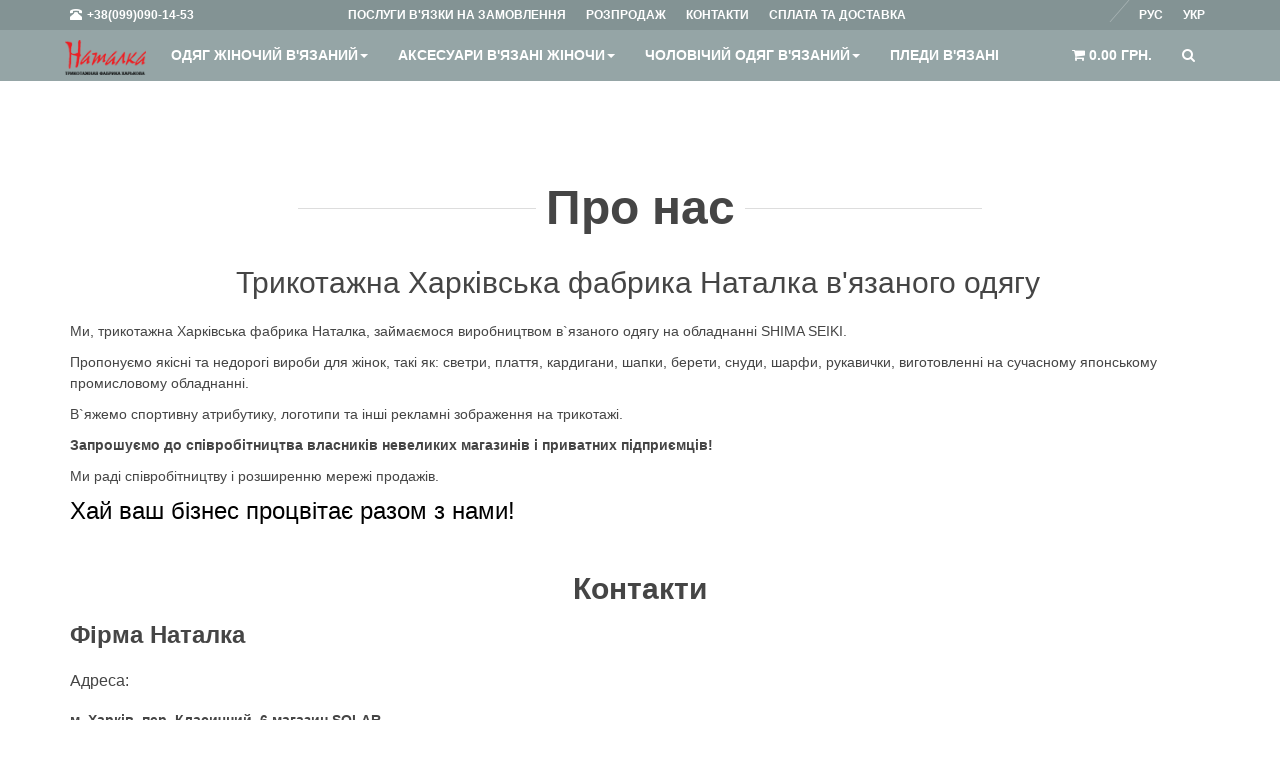

--- FILE ---
content_type: text/html; charset=UTF-8
request_url: https://natalka.ua/ukr/about
body_size: 7265
content:
<!DOCTYPE html>
<html lang="ru" prefix="og: http://ogp.me/ns#">
<head>
    <meta charset="utf-8">
    <meta name="viewport" content="width=device-width, initial-scale=1.0">
    <title> Харківська трикотажна фабрика Наталка, трикотажного одягу</title>
    <meta name="description" content=" Харківська трикотажна фабрика Наталка, український виробник трикотажної, в'язаного одягу для оптових і роздрібних покупців" />
    <meta name="keywords" content="" />
    <link href="/favicon.ico" rel="shortcut icon" type="image/x-icon" />

    <meta property="og:locale" content="ru_UA" />
    <meta property="og:title" content=" Харківська трикотажна фабрика Наталка, трикотажного одягу" />
    <meta property="og:description" content=" Харківська трикотажна фабрика Наталка, український виробник трикотажної, в'язаного одягу для оптових і роздрібних покупців" />
    <meta property="og:url" content="https://natalka.ua" />
            <meta property="og:image" content="https://natalka.ua/app/view/img/logo.png" />
    
    <link href="/app/view/bootstrap/css/bootstrap.min.css" rel="stylesheet">
    <link href="/app/view/css/style.min.css" rel="stylesheet">

    <script src="https://ajax.googleapis.com/ajax/libs/jquery/1.10.1/jquery.min.js"></script>

    
    <script>
        paceOptions = {
            elements: true
        };
    </script>

                
        <meta name="google-site-verification" content="OmdXwXiaOvCjDgydD52LdXfbK-oP8jCsq_gSRKUunJ8" />
    <meta name="google-site-verification" content="gEvsZPuRFW3AufX0tTAab2xzgN-FRRnrWztZYVtQnjg" />
    <meta name="facebook-domain-verification" content="v8bjo16nnl2yrph8lyqot9xllwtheg" />
        <!-- Google Tag Manager -->
    <script>(function(w,d,s,l,i){w[l]=w[l]||[];w[l].push({'gtm.start':
                new Date().getTime(),event:'gtm.js'});var f=d.getElementsByTagName(s)[0],
            j=d.createElement(s),dl=l!='dataLayer'?'&l='+l:'';j.async=true;j.src=
            'https://www.googletagmanager.com/gtm.js?id='+i+dl;f.parentNode.insertBefore(j,f);
        })(window,document,'script','dataLayer','GTM-MHJ2G9Q');</script>
    <!-- End Google Tag Manager -->
        </head>
<body>

<div class="preloader js-preloader flex-center">
    <div class="dots">
        <div class="dot"></div>
        <div class="dot"></div>
        <div class="dot"></div>
    </div>
</div>

<!-- Google Tag Manager (noscript) -->
<noscript><iframe src="https://www.googletagmanager.com/ns.html?id=GTM-MHJ2G9Q"
                  height="0" width="0" style="display:none;visibility:hidden"></iframe></noscript>
<!-- End Google Tag Manager (noscript) -->

<!-- Modal Login start -->
<div class="modal signUpContent fade" id="ModalLogin" tabindex="-1" role="dialog">
    <div class="modal-dialog ">
        <div class="modal-content">
            <div class="modal-header">
                <button type="button" class="close" data-dismiss="modal" aria-hidden="true"> &times; </button>
                <span class="h3 modal-title-site text-center"> Особистий кабінет </span>
            </div>
            <div class="modal-body">
                <form action="/user/login" method="post">
                    <div class="form-group login-username">
                        <div>
                            <input name="email" id="login-user" class="form-control input" size="20"
                                   placeholder="E-mail" type="text">
                        </div>
                    </div>
                    <div class="form-group login-password">
                        <div>
                            <input name="pass" id="login-password" class="form-control input" size="20"
                                   placeholder="Пароль" type="password">
                        </div>
                    </div>
                    <div>
                        <div>
                            <input name="submit" class="btn btn-block btn-lg btn-primary" value="Увійти" type="submit">
                        </div>
                    </div>
                    <div>
                        <div>
                            <br>
                            <span class="text-right"><a href="/ukr/user/remind" rel="nofollow">Забули пароль?</a></span>
                        </div>
                    </div>
                    <!--userForm-->
                </form>
            </div>
            <!--<div class="modal-footer">
                <p class="text-center"><a href="/login/remind" rel="nofollow">Забули пароль?</a></p>
            </div>-->
        </div>
        <!-- /.modal-content -->

    </div>
    <!-- /.modal-dialog -->

</div>
<!-- /.Modal Login -->

<!-- Modal Signup start -->
<div class="modal signUpContent fade" id="ModalSignup" tabindex="-1" role="dialog">
    <div class="modal-dialog">
        <div class="modal-content">
            <div class="modal-header">
                <button type="button" class="close" data-dismiss="modal" aria-hidden="true"> &times; </button>
                <div class="modal-title-site text-center"> Реєстрація </div>
            </div>
            <div class="modal-body">
                <form action="/user/register" method="post" data-toggle="validator">
                    <input type="hidden" name="code" value="" class="asform-code">
                    <div class="form-group reg-username">
                        <div>
                            <input name="name" class="form-control input" size="20" placeholder="Ім'я"
                                   type="text" data-maxlength="30" required
                                   data-maxlength-error="Максимальна довжина - 30 символів"
                                   data-required-error="Поле не може бути порожнім">
                            <div class="help-block with-errors"></div>
                        </div>
                    </div>
                    <div class="form-group reg-username">
                        <div>
                            <input name="phone" class="form-control input" size="20" placeholder="Телефон"
                                   type="number">
                        </div>
                    </div>
                    <div class="form-group reg-username">
                        <div>
                            <input name="email" class="form-control input" size="20" placeholder="E-mail"
                                   type="email" data-maxlength="60" required
                                   data-maxlength-error="Максимальна довжина - 60 символів"
                                   data-required-error="Поле не може бути порожнім">
                            <div class="help-block with-errors"></div>
                        </div>
                    </div>
                    <div class="form-group reg-password">
                        <div>
                            <input name="pass" class="form-control input" id="inputPassword" size="20" placeholder="Пароль"
                                   type="password"
                                   data-minlength="6" data-maxlength="60" required
                                   data-minlength-error="Мінімальна довжина - 6 символів"
                                   data-maxlength-error="Максимальна довжина - 60 символів"
                                   data-required-error="Поле не може бути порожнім">
                            <div class="help-block with-errors"></div>
                        </div>
                    </div>
                    <div class="form-group reg-password">
                        <div>
                            <input name="pass2" class="form-control input" size="20" placeholder="Повторіть пароль"
                                   type="password" data-match="#inputPassword"
                                   data-minlength="6" data-maxlength="60" required
                                   data-minlength-error="Мінімальна довжина - 6 символів"
                                   data-maxlength-error="Максимальна довжина - 60 символів"
                                   data-required-error="Поле не може бути порожнім"
                                   data-match-error="Паролі не співпадають">
                            <div class="help-block with-errors"></div>
                        </div>
                    </div>
                    <hr>

                    <div class="form-group reg-username">
                        <div>
                            <input name="surname" class="form-control input" size="20" placeholder="Прізвище"
                                   type="text" data-maxlength="30" required
                                   data-maxlength-error="Максимальна довжина - 30 символів"
                                   data-required-error="Поле не може бути порожнім">
                            <div class="help-block with-errors"></div>
                        </div>
                    </div>
                    <div class="form-group reg-username">
                        <div>
                            <input name="city" class="form-control input" size="20" placeholder="Місто"
                                   type="text">
                        </div>
                    </div>
                    <div class="form-group reg-username">
                        <div>
                            <input name="address" class="form-control input" size="20" placeholder="Адрес"
                                   type="text" required
                                   data-required-error="Поле не може бути порожнім">
                            <div class="help-block with-errors"></div>
                        </div>
                    </div>
                    <hr>
                    <div>
                        <div>
                            <input name="submit" class="btn  btn-block btn-lg btn-primary asform-submit" value="Реєструвати" type="submit">
                        </div>
                    </div>
                    <!--userForm-->
                </form>
            </div>
        </div>
        <!-- /.modal-content -->

    </div>
    <!-- /.modal-dialog -->

</div>
<!-- /.ModalSignup End -->

<!-- Fixed navbar start -->
<div class="navbar navbar-tshop navbar-fixed-top megamenu" role="navigation">
    <div class="navbar-top">
        <div class="container">
            <div class="row">
                <div class="col-lg-3 col-sm-4 col-xs-4 col-md-4">
                    <div class="pull-left ">
                        <ul class="userMenu ">
                            <li class="phone-number"><a href="callto:+380663314169" rel="nofollow"> <span> <i
                                                class="glyphicon glyphicon-phone-alt "></i></span> <span class="hidden-xs"
                                                                                                         style="margin-left:5px"> +38(099)090-14-53
 </span>
                                </a></li>
                        </ul>
                    </div>
                </div>

                <div class="col-lg-9 col-sm-8 col-xs-8 col-md-8 no-margin no-padding">
                    <div class="pull-left">
                        <ul class="userMenu">
                                                            <li><a href="/ukr/posluhy" rel="nofollow" class="hidden-xs hidden-sm hidden-md"> <span>Послуги в'язки на замовлення</span></a></li>
                                                            <li><a href="/ukr/catalog/sale" rel="nofollow" class="hidden-xs hidden-sm hidden-md"> <span>Розпродаж</span></a></li>
                                                            <li><a href="/ukr/kontakti" rel="nofollow" class="hidden-xs hidden-sm hidden-md"> <span>Контакти</span></a></li>
                                                            <li><a href="/ukr/splata-dostavka" rel="nofollow" class="hidden-xs hidden-sm hidden-md"> <span>Сплата та доставка</span></a></li>
                                                                                </ul>
                    </div>
                    <div class="pull-right">
                        <ul class="userMenu">
                                                        <li>    <a class="lang_a" href="/about">Укр</a>

        &nbsp;&nbsp;&nbsp;<img src="/app/view/img/l1.png" alt=""/>&nbsp;&nbsp;&nbsp;
            <a class="lang" href="/ru/about">Рус</a>

</li>
                        </ul>
                    </div>
                </div>
            </div>
        </div>
    </div>
    <!--/.navbar-top-->

    <div class="container">
        <div class="navbar-header">
            <button type="button" class="navbar-toggle" data-toggle="collapse" data-target=".navbar-collapse"><span
                        class="sr-only"> Toggle navigation </span> <span class="icon-bar"> </span> <span
                        class="icon-bar"> </span> <span class="icon-bar"> </span></button>
            <button onclick="location.href='/ukr/cart'" type="button" class="navbar-toggle" data-toggle="collapse" data-target=".navbar-cart"><i
                        class="fa fa-shopping-cart colorWhite"> </i> <span
                        class="cartRespons colorWhite"> Кошик (<span class="cartcount cart-amount2">0.00</span> грн.) </span></button>
            <a class="navbar-brand " href="/ukr/" rel="nofollow"> <img src="/app/view/img/logo.png" alt=""> </a>

            <!-- this part for mobile -->
            <div class="search-box pull-right hidden-lg hidden-md hidden-sm">
                <div class="input-group">
                    <button class="btn btn-nobg getFullSearch" type="button"><i class="fa fa-search"> </i></button>
                </div>
                <!-- /input-group -->

            </div>
        </div>

        <div class="navbar-collapse collapse">

            <ul class="nav navbar-nav">
            <li class=" dropdown megamenu-10width">
            <a href="/ukr/catalog/cat-41-odyag-zhinochij-vyazanij" data-toggle="dropdown" class="dropdown-toggle" onclick="location.href='/ukr/catalog/cat-41-odyag-zhinochij-vyazanij'">Одяг жіночий в'язаний<b class="caret"> </b></a>                <ul class="dropdown-menu">
                    <li class="megamenu-content">
                        <ul class="col-lg-12  col-sm-12 col-md-12 unstyled noMarginLeft newCollectionUl">
                                                            <li>
                                    <a href="/ukr/catalog/cat-28-dzhemper-zhinochij-vyazanij">- Джемпер жіночий в'язаний</a>
                                </li>
                                                            <li>
                                    <a href="/ukr/catalog/cat-29-svetr-zhinochij-vyazanij">- Светр жіночий в'язаний</a>
                                </li>
                                                            <li>
                                    <a href="/ukr/catalog/cat-31-kofta-zhinocha-vyazana">- Кофта жіноча в'язана</a>
                                </li>
                                                            <li>
                                    <a href="/ukr/catalog/cat-12-sukni-zhinochi-vyazani">- Сукні жіночі в'язані</a>
                                </li>
                                                            <li>
                                    <a href="/ukr/catalog/cat-48-tunika-zhinocha-vyazana">- Туніка жіноча в'язана</a>
                                </li>
                                                            <li>
                                    <a href="/ukr/catalog/cat-55-spidnicya-zhinocha-vyazana">- Спідниця жіноча в'язана</a>
                                </li>
                                                            <li>
                                    <a href="/ukr/catalog/cat-59-kostyum-sportivnij-vyazanij">- Костюм спортивний в'язаний</a>
                                </li>
                                                            <li>
                                    <a href="/ukr/catalog/cat-25-shtani-vyazani">- Штани в'язані</a>
                                </li>
                                                            <li>
                                    <a href="/ukr/catalog/cat-60-zhilet-zhinochij-vyazanij">- Жилет жіночій в'язаний</a>
                                </li>
                                                            <li>
                                    <a href="/ukr/catalog/cat-58-futbolka-azhurna-vyazana">- Футболка ажурна в'язана</a>
                                </li>
                                                            <li>
                                    <a href="/ukr/catalog/cat-57-top-zhinochij-vyazanij">- Топ жіночий в'язаний</a>
                                </li>
                                                    </ul>
                    </li>
                </ul>
                    </li>
            <li class=" dropdown megamenu-10width">
            <a href="/ukr/catalog/cat-42-aksesuari-vyazani-zhinochi" data-toggle="dropdown" class="dropdown-toggle" onclick="location.href='/ukr/catalog/cat-42-aksesuari-vyazani-zhinochi'">Аксесуари в'язані жіночи<b class="caret"> </b></a>                <ul class="dropdown-menu">
                    <li class="megamenu-content">
                        <ul class="col-lg-12  col-sm-12 col-md-12 unstyled noMarginLeft newCollectionUl">
                                                            <li>
                                    <a href="/ukr/catalog/cat-27-bereti-shapki-vyazani">- Берети шапки в'язані</a>
                                </li>
                                                            <li>
                                    <a href="/ukr/catalog/cat-35-snudi-sharfi-vyazani">- Снуди шарфи в'язані</a>
                                </li>
                                                            <li>
                                    <a href="/ukr/catalog/cat-37-rukavichki-mitenki-vyazani">- Рукавички мітенки в'язані</a>
                                </li>
                                                            <li>
                                    <a href="/ukr/catalog/cat-36-vyazani-komplekti-zhinochi">- В'язані комплекти жіночи</a>
                                </li>
                                                            <li>
                                    <a href="/ukr/catalog/cat-49-sumky-v'yazani">- Сумки в'язані</a>
                                </li>
                                                            <li>
                                    <a href="/ukr/catalog/cat-53-novorichni-aksesuary-viyazani-podarunky">- Новорічні аксесуари в'язані подарунки</a>
                                </li>
                                                    </ul>
                    </li>
                </ul>
                    </li>
            <li class=" dropdown megamenu-10width">
            <a href="/ukr/catalog/cat-43-cholovichij-odyag-viyazanij" data-toggle="dropdown" class="dropdown-toggle" onclick="location.href='/ukr/catalog/cat-43-cholovichij-odyag-viyazanij'">Чоловічий одяг в'язаний<b class="caret"> </b></a>                <ul class="dropdown-menu">
                    <li class="megamenu-content">
                        <ul class="col-lg-12  col-sm-12 col-md-12 unstyled noMarginLeft newCollectionUl">
                                                            <li>
                                    <a href="/ukr/catalog/cat-47-shapki-cholovichi">- Шапки чоловічи</a>
                                </li>
                                                            <li>
                                    <a href="/ukr/catalog/cat-52-cholovichi-dzhemperi">- Чоловічи джемпери</a>
                                </li>
                                                    </ul>
                    </li>
                </ul>
                    </li>
            <li class="">
            <a href="/ukr/catalog/cat-40-pledi-vyazani">Пледи в'язані</a>        </li>
                <li class="visible-xs visible-sm visible-md"><a href="/ukr/posluhy">Послуги в'язки на замовлення</a></li>
            <li class="visible-xs visible-sm visible-md"><a href="/ukr/catalog/sale">Розпродаж</a></li>
            <li class="visible-xs visible-sm visible-md"><a href="/ukr/kontakti">Контакти</a></li>
            <li class="visible-xs visible-sm visible-md"><a href="/ukr/splata-dostavka">Сплата та доставка</a></li>
        </ul>

            <!--- this part will be hidden for mobile version -->
            <div class="nav navbar-nav navbar-right hidden-xs">
                <div class="dropdown  cartMenu "><a href="/ukr/cart" class="dropdown-toggle" rel="nofollow"> <i
                                class="fa fa-shopping-cart"> </i> <span class="cartRespons"> <span class="cartcount cart-amount2">0.00</span> грн. </span> </a>


                </div>
                <!--/.cartMenu-->

                <div class="search-box">
                    <div class="input-group">
                        <button class="btn btn-nobg getFullSearch" type="button"><i class="fa fa-search"> </i></button>
                    </div>
                    <!-- /input-group -->

                </div>
                <!--/.search-box -->
            </div>
            <!--/.navbar-nav hidden-xs-->
        </div>
        <!--/.nav-collapse -->

    </div>
    <!--/.container -->

    <form method="get" action="/search">
<div class="search-full text-right"><a class="pull-right search-close"> <i class=" fa fa-times-circle"> </i> </a>
	<div class="searchInputBox pull-right">
		<input type="hidden" name="search" value="prod" id="searchkind" />
		<input type="search" name="q" placeholder="" class="search-input">
		<button class="btn-nobg search-btn" type="submit"><i class="fa fa-search"> </i></button>
	</div>
</div>
<!--/.search-full-->
</form></div>
<!-- /.Fixed navbar  -->

    <div class="container main-container headerOffset cont">

        <div class="row innerPage">
            <div class="col-lg-12 col-md-12 col-sm-12">
                <div class="row userInfo">
                    <div class="col-xs-12 col-sm-12">
                        <h1 class="title-big text-center section-title-style2">
                            <span>
                              Про нас                            </span>
                        </h1>

                        <div class="row animated">
                            <div class="col-lg-12 col-md-12 col-sm-12 col-sm-12">
                                <h1 dir="ltr" style="text-align:center"><span style="background-color:transparent; color:rgb(69, 69, 69); font-family:arial; font-size:22.5pt">Трикотажна Харківська фабрика Наталка в'язаного одягу</span><span style="background-color:transparent; color:rgb(69, 69, 69); font-family:arial; font-size:10.5pt"> </span></h1>

<p dir="ltr"><span style="background-color:transparent; color:rgb(69, 69, 69); font-family:arial; font-size:10.5pt">Ми, трикотажна Харківська фабрика Наталка, займаємося виробництвом в`язаного одягу на обладнанні SHIMA SEIKI.</span></p>

<p dir="ltr"><span style="background-color:transparent; color:rgb(69, 69, 69); font-family:arial; font-size:10.5pt">Пропонуємо якісні та недорогі вироби для жінок, такі як: светри, плаття, кардигани, шапки, берети, снуди, шарфи, рукавички, виготовленні на сучасному японському промисловому обладнанні.</span></p>

<p dir="ltr"><span style="background-color:transparent; color:rgb(69, 69, 69); font-family:arial; font-size:10.5pt">В`яжемо спортивну атрибутику, логотипи та інші рекламні зображення на трикотажі.</span></p>

<p dir="ltr"><strong>Запрошуємо до співробітництва власників невеликих магазинів і приватних підприємців!</strong></p>

<p dir="ltr"><span style="background-color:transparent; color:rgb(69, 69, 69); font-family:arial; font-size:10.5pt">Ми раді співробітництву і розширенню мережі продажів.</span></p>

<h2 dir="ltr"><span style="background-color:transparent; color:rgb(0, 0, 0); font-family:arial; font-size:18pt">Хай ваш бізнес процвітає разом з нами!</span></h2>

<p> </p>

<h1 dir="ltr" style="text-align:center"><strong>Контакти</strong></h1>

<h2 dir="ltr"><strong>Фірма Наталка</strong></h2>

<h2 dir="ltr"><span style="background-color:transparent; color:rgb(69, 69, 69); font-family:arial; font-size:12pt">Адреса:</span></h2>

<p dir="ltr"><strong>м. Харків, пер. Класичний, 6 магазин SOLAR </strong><span style="background-color:transparent; color:rgb(69, 69, 69); font-family:arial; font-size:10.5pt"> </span></p>

<p dir="ltr"><strong>Як зробити замовлення</strong></p>

<p dir="ltr"><strong>Оптове замовлення </strong><span style="background-color:transparent; color:rgb(69, 69, 69); font-family:arial; font-size:10.5pt">Ви можете зробити через кошик або відправити заявку на  e-mail:</span><a href="mailto:natalkaopt@ukr.net"><span style="background-color:transparent; color:rgb(17, 85, 204); font-family:arial; font-size:10.5pt">natalkaopt@ukr.net</span></a><span style="background-color:transparent; color:rgb(69, 69, 69); font-family:arial; font-size:10.5pt"> вказуючи потрібні моделі, різних кольорів, розмірів та кількості.</span></p>

<p dir="ltr"><span style="background-color:transparent; color:rgb(69, 69, 69); font-family:arial; font-size:10.5pt">Роздрібне замовлення Ви можете зробити через кошик або по телефону.</span></p>

<p dir="ltr"><strong>Як нас знайти</strong></p>

<div> </div>


<table>
</table>
                            </div>
                        </div>
                        <!--/.row-->
                    </div>
                </div>
                <!--/row end-->
            </div>
        </div>
        <!--/.innerPage-->
        <div style="clear:both"></div>
    </div>
    <!-- /.main-container -->

<div class="gap"></div>
<footer>
    <div class="footer">
        <div class="container">
            <div class="row">
                <div class="col-lg-3  col-md-3 col-sm-4 col-xs-6">
                    <span class="h3"> Контакти </span>
                    <ul>
                        <li class="supportLi">
                            <p><strong>Роздріб</strong> tel/viber +38(066)331-41-69</p>

<p> </p>

<p><strong>Опт </strong>tel/viber +38(099)090-14-53</p>

<p>firma.natalka@ukr.net</p>
                        </li>
                    </ul>
                </div>
                <div class="col-lg-3  col-md-3 col-sm-6 col-xs-12">
                    <span class="h3"> Каталог </span>
                    <ul>
                        <li>
                            <a href="/ukr/catalog" rel="nofollow">
                                Каталог                            </a>
                        </li>
                                                    <li>
                                <a href="/ukr/catalog/cat-41-odyag-zhinochij-vyazanij">
                                    Одяг жіночий в'язаний                                </a>
                            </li>
                                                    <li>
                                <a href="/ukr/catalog/cat-42-aksesuari-vyazani-zhinochi">
                                    Аксесуари в'язані жіночи                                </a>
                            </li>
                                                    <li>
                                <a href="/ukr/catalog/cat-43-cholovichij-odyag-viyazanij">
                                    Чоловічий одяг в'язаний                                </a>
                            </li>
                                                    <li>
                                <a href="/ukr/catalog/cat-40-pledi-vyazani">
                                    Пледи в'язані                                </a>
                            </li>
                                                <li>
                            <a href="/ukr/catalog/cat-24-Rasprodaja">
                                Розпродаж                            </a>
                        </li>
                    </ul>
                </div>

                <div style="clear:both" class="hide visible-xs"></div>

                <div class="col-lg-3  col-md-3 col-sm-6 col-xs-12">
                    <span class="h3"> Клієнтам </span>
                    <ul class="list-unstyled footer-nav">
                                                    <li>
                                <a href="/ukr/opt" rel="nofollow">Оптовикам</a>
                            </li>
                                                    <li>
                                <a href="/ukr/catalog/sale" rel="nofollow">Розпродаж</a>
                            </li>
                                                    <li>
                                <a href="/ukr/kontakti" rel="nofollow">Контакти</a>
                            </li>
                                                    <li>
                                <a href="/ukr/splata-dostavka" rel="nofollow">Сплата та доставка</a>
                            </li>
                                                    <li>
                                <a href="/ukr/about" rel="nofollow">Про нас</a>
                            </li>
                                                    <li>
                                <a href="/ukr/news" rel="nofollow">Новини</a>
                            </li>
                                                    <li>
                                <a href="/ukr/articles" rel="nofollow">Статті</a>
                            </li>
                                                    <li>
                                <a href="/ukr/sitemap" rel="nofollow">Карта сайту</a>
                            </li>
                                            </ul>
                </div>


                <div style="clear:both" class="hide visible-xs"></div>

                <div class="col-lg-3  col-md-3 col-sm-6 col-xs-12 ">
                    <span class="h3"> Слідкуйте за новинами </span>
                    <ul>
                        <li>
                            <div class="input-append newsLatterBox text-center">
                                <input type="text" class="full text-center" name="email" placeholder="Email">
                                <button class="btn  bg-gray" type="button"> Підписатися <i
                                            class="fa fa-long-arrow-right"> </i></button>
                            </div>
                        </li>
                    </ul>

                                    </div>
            </div>
            <!--/.row-->
        </div>
        <!--/.container-->
    </div>
    <!--/.footer-->

    <div class="footer-bottom">
        <div class="container">
            <div class="pull-left">
                Copyrigh 2013-2026            </div>

            <div class="pull-right paymentMethodImg">
                <strong>Ми у соц. мережах: &nbsp;&nbsp;&nbsp;</strong>
                <a href="https://www.instagram.com/natalka_ua_/" target="_blank" rel="nofollow"><img src="/app/view/img/instagram.png" alt=""></a>
                <a href="https://www.facebook.com/natalkaua2016/" target="_blank" rel="nofollow"><img src="/app/view/img/fb.png" alt=""></a>
            </div>
        </div>
    </div>
    <!--/.footer-bottom-->
</footer>

<link href="/app/view/css/blog.min.css" rel="stylesheet">
<link href="/app/view/css/custom.min.css" rel="stylesheet">

<script src="/app/view/js/pace.min.js"></script>

<script src="/app/view/bootstrap/js/bootstrap.min.js"></script>
<script>
    // this script required for subscribe modal
    $(window).load(function () {
        // full load
        $('#modalAds').modal('show');
        $('#modalAds').removeClass('hide');
    });

</script>


<script src="/app/view/js/jquery.easing.1.3.js"></script>
<script type="text/javascript" src="/app/view/js/blazy.min.js" type="text/javascript"></script>
<script type="text/javascript" src="/app/view/js/jquery.parallax-1.1.js"></script>
<script type="text/javascript" src="/app/view/js/helper-plugins/jquery.mousewheel.min.js"></script>
<script type="text/javascript" src="/app/view/plugins/icheck-1.x/icheck.min.js"></script>
<script src="/app/view/js/grids.js"></script>
<script src="/app/view/js/owl.carousel.min.js"></script>


<!-- jQuery select2 // custom select   -->
<script src="https://cdnjs.cloudflare.com/ajax/libs/select2/4.0.0/js/select2.min.js"></script>
<script>
    var labels = {
        'avail' : 'Доступно шт:',
        'homeurl' : '/ukr/'
    };
</script>
<!-- include custom script for site  -->
<script src="/app/view/js/script.js"></script>
<script src="/app/view/js/cart.js?c=1"></script>
<script src="/app/view/js/antispam.js"></script>

<script src="/app/view/js/sweetalert/sweet-alert.min.js"></script>
<link rel="stylesheet" href="/app/view/js/sweetalert/sweet-alert.css" />

<script src="/app/view/js/validator.min.js"></script>

<div style="position: absolute; top: -5000px; height: 1px; overflow: hidden;">    
    <script type="application/ld+json">
        {
            "@context": "http://schema.org",
            "@type": "Organization",
            "url": "https://natalka.ua/",
            "logo": "https://natalka.ua/app/view/img/logo.png",
            "telephone": [
				"+38 (099) 090-14-53",
				"+38 (066) 331-41-69",
				"+38 (098) 380-66-81"
            ],
            "email": "natalkaopt@ukr.net",
            "address": {
                "@type": "PostalAddress",
                "addressLocality": "Харків, Україна",
                "postalCode": "61000",
                "streetAddress": "пров. Класичний, 6"
            }
        }
    </script>

    <script type="application/ld+json">
        {
            "@context" : "http://schema.org",
            "@type" : "Organization",
            "name" : "Наталка",
            "url" : "https://natalka.ua/",
            "sameAs" : [
                "https://www.instagram.com/natalka_ua_/",
                "https://www.facebook.com/natalkaua2016/"
            ]
        }
    </script>



    
    
            <script type="application/ld+json">
{"@context": "https://schema.org", "@type": "BreadcrumbList", "itemListElement":
  [
  {"@type": "ListItem", "position": 1, "item": {"@id": "/", "name": "Головна сторінка"}},
              {"@type": "ListItem", "position": 2, "item": {"@id": "/about", "name": "Про нас"}}              ]
}
</script>
    
</div><script type="text/javascript">
			var google_tag_params = {
				dynx_itemid: "",
				dynx_pagetype: "other",
				dynx_totalvalue: 0
			};
		</script>
		<script type="text/javascript">
			/* <![CDATA[ */
			var google_conversion_id = 956491559;
			var google_custom_params = window.google_tag_params;
			var google_remarketing_only = true;
			/* ]]> */
		</script>
		<script type="text/javascript" src="//www.googleadservices.com/pagead/conversion.js">
		</script>
		<noscript>	
			<div style="display:inline;">
				<img height="1" width="1" style="border-style:none;" alt="" src="//googleads.g.doubleclick.net/pagead/viewthroughconversion/956491559/?guid=ON&amp;script=0"/>
			</div>
		</noscript>
</body>
</html>

--- FILE ---
content_type: text/html; charset=UTF-8
request_url: https://natalka.ua/ukr/about
body_size: 7145
content:
<!DOCTYPE html>
<html lang="ru" prefix="og: http://ogp.me/ns#">
<head>
    <meta charset="utf-8">
    <meta name="viewport" content="width=device-width, initial-scale=1.0">
    <title> Харківська трикотажна фабрика Наталка, трикотажного одягу</title>
    <meta name="description" content=" Харківська трикотажна фабрика Наталка, український виробник трикотажної, в'язаного одягу для оптових і роздрібних покупців" />
    <meta name="keywords" content="" />
    <link href="/favicon.ico" rel="shortcut icon" type="image/x-icon" />

    <meta property="og:locale" content="ru_UA" />
    <meta property="og:title" content=" Харківська трикотажна фабрика Наталка, трикотажного одягу" />
    <meta property="og:description" content=" Харківська трикотажна фабрика Наталка, український виробник трикотажної, в'язаного одягу для оптових і роздрібних покупців" />
    <meta property="og:url" content="https://natalka.ua" />
            <meta property="og:image" content="https://natalka.ua/app/view/img/logo.png" />
    
    <link href="/app/view/bootstrap/css/bootstrap.min.css" rel="stylesheet">
    <link href="/app/view/css/style.min.css" rel="stylesheet">

    <script src="https://ajax.googleapis.com/ajax/libs/jquery/1.10.1/jquery.min.js"></script>

    
    <script>
        paceOptions = {
            elements: true
        };
    </script>

                
        <meta name="google-site-verification" content="OmdXwXiaOvCjDgydD52LdXfbK-oP8jCsq_gSRKUunJ8" />
    <meta name="google-site-verification" content="gEvsZPuRFW3AufX0tTAab2xzgN-FRRnrWztZYVtQnjg" />
    <meta name="facebook-domain-verification" content="v8bjo16nnl2yrph8lyqot9xllwtheg" />
        <!-- Google Tag Manager -->
    <script>(function(w,d,s,l,i){w[l]=w[l]||[];w[l].push({'gtm.start':
                new Date().getTime(),event:'gtm.js'});var f=d.getElementsByTagName(s)[0],
            j=d.createElement(s),dl=l!='dataLayer'?'&l='+l:'';j.async=true;j.src=
            'https://www.googletagmanager.com/gtm.js?id='+i+dl;f.parentNode.insertBefore(j,f);
        })(window,document,'script','dataLayer','GTM-MHJ2G9Q');</script>
    <!-- End Google Tag Manager -->
        </head>
<body>

<div class="preloader js-preloader flex-center">
    <div class="dots">
        <div class="dot"></div>
        <div class="dot"></div>
        <div class="dot"></div>
    </div>
</div>

<!-- Google Tag Manager (noscript) -->
<noscript><iframe src="https://www.googletagmanager.com/ns.html?id=GTM-MHJ2G9Q"
                  height="0" width="0" style="display:none;visibility:hidden"></iframe></noscript>
<!-- End Google Tag Manager (noscript) -->

<!-- Modal Login start -->
<div class="modal signUpContent fade" id="ModalLogin" tabindex="-1" role="dialog">
    <div class="modal-dialog ">
        <div class="modal-content">
            <div class="modal-header">
                <button type="button" class="close" data-dismiss="modal" aria-hidden="true"> &times; </button>
                <span class="h3 modal-title-site text-center"> Особистий кабінет </span>
            </div>
            <div class="modal-body">
                <form action="/user/login" method="post">
                    <div class="form-group login-username">
                        <div>
                            <input name="email" id="login-user" class="form-control input" size="20"
                                   placeholder="E-mail" type="text">
                        </div>
                    </div>
                    <div class="form-group login-password">
                        <div>
                            <input name="pass" id="login-password" class="form-control input" size="20"
                                   placeholder="Пароль" type="password">
                        </div>
                    </div>
                    <div>
                        <div>
                            <input name="submit" class="btn btn-block btn-lg btn-primary" value="Увійти" type="submit">
                        </div>
                    </div>
                    <div>
                        <div>
                            <br>
                            <span class="text-right"><a href="/ukr/user/remind" rel="nofollow">Забули пароль?</a></span>
                        </div>
                    </div>
                    <!--userForm-->
                </form>
            </div>
            <!--<div class="modal-footer">
                <p class="text-center"><a href="/login/remind" rel="nofollow">Забули пароль?</a></p>
            </div>-->
        </div>
        <!-- /.modal-content -->

    </div>
    <!-- /.modal-dialog -->

</div>
<!-- /.Modal Login -->

<!-- Modal Signup start -->
<div class="modal signUpContent fade" id="ModalSignup" tabindex="-1" role="dialog">
    <div class="modal-dialog">
        <div class="modal-content">
            <div class="modal-header">
                <button type="button" class="close" data-dismiss="modal" aria-hidden="true"> &times; </button>
                <div class="modal-title-site text-center"> Реєстрація </div>
            </div>
            <div class="modal-body">
                <form action="/user/register" method="post" data-toggle="validator">
                    <input type="hidden" name="code" value="" class="asform-code">
                    <div class="form-group reg-username">
                        <div>
                            <input name="name" class="form-control input" size="20" placeholder="Ім'я"
                                   type="text" data-maxlength="30" required
                                   data-maxlength-error="Максимальна довжина - 30 символів"
                                   data-required-error="Поле не може бути порожнім">
                            <div class="help-block with-errors"></div>
                        </div>
                    </div>
                    <div class="form-group reg-username">
                        <div>
                            <input name="phone" class="form-control input" size="20" placeholder="Телефон"
                                   type="number">
                        </div>
                    </div>
                    <div class="form-group reg-username">
                        <div>
                            <input name="email" class="form-control input" size="20" placeholder="E-mail"
                                   type="email" data-maxlength="60" required
                                   data-maxlength-error="Максимальна довжина - 60 символів"
                                   data-required-error="Поле не може бути порожнім">
                            <div class="help-block with-errors"></div>
                        </div>
                    </div>
                    <div class="form-group reg-password">
                        <div>
                            <input name="pass" class="form-control input" id="inputPassword" size="20" placeholder="Пароль"
                                   type="password"
                                   data-minlength="6" data-maxlength="60" required
                                   data-minlength-error="Мінімальна довжина - 6 символів"
                                   data-maxlength-error="Максимальна довжина - 60 символів"
                                   data-required-error="Поле не може бути порожнім">
                            <div class="help-block with-errors"></div>
                        </div>
                    </div>
                    <div class="form-group reg-password">
                        <div>
                            <input name="pass2" class="form-control input" size="20" placeholder="Повторіть пароль"
                                   type="password" data-match="#inputPassword"
                                   data-minlength="6" data-maxlength="60" required
                                   data-minlength-error="Мінімальна довжина - 6 символів"
                                   data-maxlength-error="Максимальна довжина - 60 символів"
                                   data-required-error="Поле не може бути порожнім"
                                   data-match-error="Паролі не співпадають">
                            <div class="help-block with-errors"></div>
                        </div>
                    </div>
                    <hr>

                    <div class="form-group reg-username">
                        <div>
                            <input name="surname" class="form-control input" size="20" placeholder="Прізвище"
                                   type="text" data-maxlength="30" required
                                   data-maxlength-error="Максимальна довжина - 30 символів"
                                   data-required-error="Поле не може бути порожнім">
                            <div class="help-block with-errors"></div>
                        </div>
                    </div>
                    <div class="form-group reg-username">
                        <div>
                            <input name="city" class="form-control input" size="20" placeholder="Місто"
                                   type="text">
                        </div>
                    </div>
                    <div class="form-group reg-username">
                        <div>
                            <input name="address" class="form-control input" size="20" placeholder="Адрес"
                                   type="text" required
                                   data-required-error="Поле не може бути порожнім">
                            <div class="help-block with-errors"></div>
                        </div>
                    </div>
                    <hr>
                    <div>
                        <div>
                            <input name="submit" class="btn  btn-block btn-lg btn-primary asform-submit" value="Реєструвати" type="submit">
                        </div>
                    </div>
                    <!--userForm-->
                </form>
            </div>
        </div>
        <!-- /.modal-content -->

    </div>
    <!-- /.modal-dialog -->

</div>
<!-- /.ModalSignup End -->

<!-- Fixed navbar start -->
<div class="navbar navbar-tshop navbar-fixed-top megamenu" role="navigation">
    <div class="navbar-top">
        <div class="container">
            <div class="row">
                <div class="col-lg-3 col-sm-4 col-xs-4 col-md-4">
                    <div class="pull-left ">
                        <ul class="userMenu ">
                            <li class="phone-number"><a href="callto:+380663314169" rel="nofollow"> <span> <i
                                                class="glyphicon glyphicon-phone-alt "></i></span> <span class="hidden-xs"
                                                                                                         style="margin-left:5px"> +38(099)090-14-53
 </span>
                                </a></li>
                        </ul>
                    </div>
                </div>

                <div class="col-lg-9 col-sm-8 col-xs-8 col-md-8 no-margin no-padding">
                    <div class="pull-left">
                        <ul class="userMenu">
                                                            <li><a href="/ukr/posluhy" rel="nofollow" class="hidden-xs hidden-sm hidden-md"> <span>Послуги в'язки на замовлення</span></a></li>
                                                            <li><a href="/ukr/catalog/sale" rel="nofollow" class="hidden-xs hidden-sm hidden-md"> <span>Розпродаж</span></a></li>
                                                            <li><a href="/ukr/kontakti" rel="nofollow" class="hidden-xs hidden-sm hidden-md"> <span>Контакти</span></a></li>
                                                            <li><a href="/ukr/splata-dostavka" rel="nofollow" class="hidden-xs hidden-sm hidden-md"> <span>Сплата та доставка</span></a></li>
                                                                                </ul>
                    </div>
                    <div class="pull-right">
                        <ul class="userMenu">
                                                        <li>    <a class="lang_a" href="/about">Укр</a>

        &nbsp;&nbsp;&nbsp;<img src="/app/view/img/l1.png" alt=""/>&nbsp;&nbsp;&nbsp;
            <a class="lang" href="/ru/about">Рус</a>

</li>
                        </ul>
                    </div>
                </div>
            </div>
        </div>
    </div>
    <!--/.navbar-top-->

    <div class="container">
        <div class="navbar-header">
            <button type="button" class="navbar-toggle" data-toggle="collapse" data-target=".navbar-collapse"><span
                        class="sr-only"> Toggle navigation </span> <span class="icon-bar"> </span> <span
                        class="icon-bar"> </span> <span class="icon-bar"> </span></button>
            <button onclick="location.href='/ukr/cart'" type="button" class="navbar-toggle" data-toggle="collapse" data-target=".navbar-cart"><i
                        class="fa fa-shopping-cart colorWhite"> </i> <span
                        class="cartRespons colorWhite"> Кошик (<span class="cartcount cart-amount2">0.00</span> грн.) </span></button>
            <a class="navbar-brand " href="/ukr/" rel="nofollow"> <img src="/app/view/img/logo.png" alt=""> </a>

            <!-- this part for mobile -->
            <div class="search-box pull-right hidden-lg hidden-md hidden-sm">
                <div class="input-group">
                    <button class="btn btn-nobg getFullSearch" type="button"><i class="fa fa-search"> </i></button>
                </div>
                <!-- /input-group -->

            </div>
        </div>

        <div class="navbar-collapse collapse">

            <ul class="nav navbar-nav">
            <li class=" dropdown megamenu-10width">
            <a href="/ukr/catalog/cat-41-odyag-zhinochij-vyazanij" data-toggle="dropdown" class="dropdown-toggle" onclick="location.href='/ukr/catalog/cat-41-odyag-zhinochij-vyazanij'">Одяг жіночий в'язаний<b class="caret"> </b></a>                <ul class="dropdown-menu">
                    <li class="megamenu-content">
                        <ul class="col-lg-12  col-sm-12 col-md-12 unstyled noMarginLeft newCollectionUl">
                                                            <li>
                                    <a href="/ukr/catalog/cat-28-dzhemper-zhinochij-vyazanij">- Джемпер жіночий в'язаний</a>
                                </li>
                                                            <li>
                                    <a href="/ukr/catalog/cat-29-svetr-zhinochij-vyazanij">- Светр жіночий в'язаний</a>
                                </li>
                                                            <li>
                                    <a href="/ukr/catalog/cat-31-kofta-zhinocha-vyazana">- Кофта жіноча в'язана</a>
                                </li>
                                                            <li>
                                    <a href="/ukr/catalog/cat-12-sukni-zhinochi-vyazani">- Сукні жіночі в'язані</a>
                                </li>
                                                            <li>
                                    <a href="/ukr/catalog/cat-48-tunika-zhinocha-vyazana">- Туніка жіноча в'язана</a>
                                </li>
                                                            <li>
                                    <a href="/ukr/catalog/cat-55-spidnicya-zhinocha-vyazana">- Спідниця жіноча в'язана</a>
                                </li>
                                                            <li>
                                    <a href="/ukr/catalog/cat-59-kostyum-sportivnij-vyazanij">- Костюм спортивний в'язаний</a>
                                </li>
                                                            <li>
                                    <a href="/ukr/catalog/cat-25-shtani-vyazani">- Штани в'язані</a>
                                </li>
                                                            <li>
                                    <a href="/ukr/catalog/cat-60-zhilet-zhinochij-vyazanij">- Жилет жіночій в'язаний</a>
                                </li>
                                                            <li>
                                    <a href="/ukr/catalog/cat-58-futbolka-azhurna-vyazana">- Футболка ажурна в'язана</a>
                                </li>
                                                            <li>
                                    <a href="/ukr/catalog/cat-57-top-zhinochij-vyazanij">- Топ жіночий в'язаний</a>
                                </li>
                                                    </ul>
                    </li>
                </ul>
                    </li>
            <li class=" dropdown megamenu-10width">
            <a href="/ukr/catalog/cat-42-aksesuari-vyazani-zhinochi" data-toggle="dropdown" class="dropdown-toggle" onclick="location.href='/ukr/catalog/cat-42-aksesuari-vyazani-zhinochi'">Аксесуари в'язані жіночи<b class="caret"> </b></a>                <ul class="dropdown-menu">
                    <li class="megamenu-content">
                        <ul class="col-lg-12  col-sm-12 col-md-12 unstyled noMarginLeft newCollectionUl">
                                                            <li>
                                    <a href="/ukr/catalog/cat-27-bereti-shapki-vyazani">- Берети шапки в'язані</a>
                                </li>
                                                            <li>
                                    <a href="/ukr/catalog/cat-35-snudi-sharfi-vyazani">- Снуди шарфи в'язані</a>
                                </li>
                                                            <li>
                                    <a href="/ukr/catalog/cat-37-rukavichki-mitenki-vyazani">- Рукавички мітенки в'язані</a>
                                </li>
                                                            <li>
                                    <a href="/ukr/catalog/cat-36-vyazani-komplekti-zhinochi">- В'язані комплекти жіночи</a>
                                </li>
                                                            <li>
                                    <a href="/ukr/catalog/cat-49-sumky-v'yazani">- Сумки в'язані</a>
                                </li>
                                                            <li>
                                    <a href="/ukr/catalog/cat-53-novorichni-aksesuary-viyazani-podarunky">- Новорічні аксесуари в'язані подарунки</a>
                                </li>
                                                    </ul>
                    </li>
                </ul>
                    </li>
            <li class=" dropdown megamenu-10width">
            <a href="/ukr/catalog/cat-43-cholovichij-odyag-viyazanij" data-toggle="dropdown" class="dropdown-toggle" onclick="location.href='/ukr/catalog/cat-43-cholovichij-odyag-viyazanij'">Чоловічий одяг в'язаний<b class="caret"> </b></a>                <ul class="dropdown-menu">
                    <li class="megamenu-content">
                        <ul class="col-lg-12  col-sm-12 col-md-12 unstyled noMarginLeft newCollectionUl">
                                                            <li>
                                    <a href="/ukr/catalog/cat-47-shapki-cholovichi">- Шапки чоловічи</a>
                                </li>
                                                            <li>
                                    <a href="/ukr/catalog/cat-52-cholovichi-dzhemperi">- Чоловічи джемпери</a>
                                </li>
                                                    </ul>
                    </li>
                </ul>
                    </li>
            <li class="">
            <a href="/ukr/catalog/cat-40-pledi-vyazani">Пледи в'язані</a>        </li>
                <li class="visible-xs visible-sm visible-md"><a href="/ukr/posluhy">Послуги в'язки на замовлення</a></li>
            <li class="visible-xs visible-sm visible-md"><a href="/ukr/catalog/sale">Розпродаж</a></li>
            <li class="visible-xs visible-sm visible-md"><a href="/ukr/kontakti">Контакти</a></li>
            <li class="visible-xs visible-sm visible-md"><a href="/ukr/splata-dostavka">Сплата та доставка</a></li>
        </ul>

            <!--- this part will be hidden for mobile version -->
            <div class="nav navbar-nav navbar-right hidden-xs">
                <div class="dropdown  cartMenu "><a href="/ukr/cart" class="dropdown-toggle" rel="nofollow"> <i
                                class="fa fa-shopping-cart"> </i> <span class="cartRespons"> <span class="cartcount cart-amount2">0.00</span> грн. </span> </a>


                </div>
                <!--/.cartMenu-->

                <div class="search-box">
                    <div class="input-group">
                        <button class="btn btn-nobg getFullSearch" type="button"><i class="fa fa-search"> </i></button>
                    </div>
                    <!-- /input-group -->

                </div>
                <!--/.search-box -->
            </div>
            <!--/.navbar-nav hidden-xs-->
        </div>
        <!--/.nav-collapse -->

    </div>
    <!--/.container -->

    <form method="get" action="/search">
<div class="search-full text-right"><a class="pull-right search-close"> <i class=" fa fa-times-circle"> </i> </a>
	<div class="searchInputBox pull-right">
		<input type="hidden" name="search" value="prod" id="searchkind" />
		<input type="search" name="q" placeholder="" class="search-input">
		<button class="btn-nobg search-btn" type="submit"><i class="fa fa-search"> </i></button>
	</div>
</div>
<!--/.search-full-->
</form></div>
<!-- /.Fixed navbar  -->

    <div class="container main-container headerOffset cont">

        <div class="row innerPage">
            <div class="col-lg-12 col-md-12 col-sm-12">
                <div class="row userInfo">
                    <div class="col-xs-12 col-sm-12">
                        <h1 class="title-big text-center section-title-style2">
                            <span>
                              Про нас                            </span>
                        </h1>

                        <div class="row animated">
                            <div class="col-lg-12 col-md-12 col-sm-12 col-sm-12">
                                <h1 dir="ltr" style="text-align:center"><span style="background-color:transparent; color:rgb(69, 69, 69); font-family:arial; font-size:22.5pt">Трикотажна Харківська фабрика Наталка в'язаного одягу</span><span style="background-color:transparent; color:rgb(69, 69, 69); font-family:arial; font-size:10.5pt"> </span></h1>

<p dir="ltr"><span style="background-color:transparent; color:rgb(69, 69, 69); font-family:arial; font-size:10.5pt">Ми, трикотажна Харківська фабрика Наталка, займаємося виробництвом в`язаного одягу на обладнанні SHIMA SEIKI.</span></p>

<p dir="ltr"><span style="background-color:transparent; color:rgb(69, 69, 69); font-family:arial; font-size:10.5pt">Пропонуємо якісні та недорогі вироби для жінок, такі як: светри, плаття, кардигани, шапки, берети, снуди, шарфи, рукавички, виготовленні на сучасному японському промисловому обладнанні.</span></p>

<p dir="ltr"><span style="background-color:transparent; color:rgb(69, 69, 69); font-family:arial; font-size:10.5pt">В`яжемо спортивну атрибутику, логотипи та інші рекламні зображення на трикотажі.</span></p>

<p dir="ltr"><strong>Запрошуємо до співробітництва власників невеликих магазинів і приватних підприємців!</strong></p>

<p dir="ltr"><span style="background-color:transparent; color:rgb(69, 69, 69); font-family:arial; font-size:10.5pt">Ми раді співробітництву і розширенню мережі продажів.</span></p>

<h2 dir="ltr"><span style="background-color:transparent; color:rgb(0, 0, 0); font-family:arial; font-size:18pt">Хай ваш бізнес процвітає разом з нами!</span></h2>

<p> </p>

<h1 dir="ltr" style="text-align:center"><strong>Контакти</strong></h1>

<h2 dir="ltr"><strong>Фірма Наталка</strong></h2>

<h2 dir="ltr"><span style="background-color:transparent; color:rgb(69, 69, 69); font-family:arial; font-size:12pt">Адреса:</span></h2>

<p dir="ltr"><strong>м. Харків, пер. Класичний, 6 магазин SOLAR </strong><span style="background-color:transparent; color:rgb(69, 69, 69); font-family:arial; font-size:10.5pt"> </span></p>

<p dir="ltr"><strong>Як зробити замовлення</strong></p>

<p dir="ltr"><strong>Оптове замовлення </strong><span style="background-color:transparent; color:rgb(69, 69, 69); font-family:arial; font-size:10.5pt">Ви можете зробити через кошик або відправити заявку на  e-mail:</span><a href="mailto:natalkaopt@ukr.net"><span style="background-color:transparent; color:rgb(17, 85, 204); font-family:arial; font-size:10.5pt">natalkaopt@ukr.net</span></a><span style="background-color:transparent; color:rgb(69, 69, 69); font-family:arial; font-size:10.5pt"> вказуючи потрібні моделі, різних кольорів, розмірів та кількості.</span></p>

<p dir="ltr"><span style="background-color:transparent; color:rgb(69, 69, 69); font-family:arial; font-size:10.5pt">Роздрібне замовлення Ви можете зробити через кошик або по телефону.</span></p>

<p dir="ltr"><strong>Як нас знайти</strong></p>

<div> </div>


<table>
</table>
                            </div>
                        </div>
                        <!--/.row-->
                    </div>
                </div>
                <!--/row end-->
            </div>
        </div>
        <!--/.innerPage-->
        <div style="clear:both"></div>
    </div>
    <!-- /.main-container -->

<div class="gap"></div>
<footer>
    <div class="footer">
        <div class="container">
            <div class="row">
                <div class="col-lg-3  col-md-3 col-sm-4 col-xs-6">
                    <span class="h3"> Контакти </span>
                    <ul>
                        <li class="supportLi">
                            <p><strong>Роздріб</strong> tel/viber +38(066)331-41-69</p>

<p> </p>

<p><strong>Опт </strong>tel/viber +38(099)090-14-53</p>

<p>firma.natalka@ukr.net</p>
                        </li>
                    </ul>
                </div>
                <div class="col-lg-3  col-md-3 col-sm-6 col-xs-12">
                    <span class="h3"> Каталог </span>
                    <ul>
                        <li>
                            <a href="/ukr/catalog" rel="nofollow">
                                Каталог                            </a>
                        </li>
                                                    <li>
                                <a href="/ukr/catalog/cat-41-odyag-zhinochij-vyazanij">
                                    Одяг жіночий в'язаний                                </a>
                            </li>
                                                    <li>
                                <a href="/ukr/catalog/cat-42-aksesuari-vyazani-zhinochi">
                                    Аксесуари в'язані жіночи                                </a>
                            </li>
                                                    <li>
                                <a href="/ukr/catalog/cat-43-cholovichij-odyag-viyazanij">
                                    Чоловічий одяг в'язаний                                </a>
                            </li>
                                                    <li>
                                <a href="/ukr/catalog/cat-40-pledi-vyazani">
                                    Пледи в'язані                                </a>
                            </li>
                                                <li>
                            <a href="/ukr/catalog/cat-24-Rasprodaja">
                                Розпродаж                            </a>
                        </li>
                    </ul>
                </div>

                <div style="clear:both" class="hide visible-xs"></div>

                <div class="col-lg-3  col-md-3 col-sm-6 col-xs-12">
                    <span class="h3"> Клієнтам </span>
                    <ul class="list-unstyled footer-nav">
                                                    <li>
                                <a href="/ukr/opt" rel="nofollow">Оптовикам</a>
                            </li>
                                                    <li>
                                <a href="/ukr/catalog/sale" rel="nofollow">Розпродаж</a>
                            </li>
                                                    <li>
                                <a href="/ukr/kontakti" rel="nofollow">Контакти</a>
                            </li>
                                                    <li>
                                <a href="/ukr/splata-dostavka" rel="nofollow">Сплата та доставка</a>
                            </li>
                                                    <li>
                                <a href="/ukr/about" rel="nofollow">Про нас</a>
                            </li>
                                                    <li>
                                <a href="/ukr/news" rel="nofollow">Новини</a>
                            </li>
                                                    <li>
                                <a href="/ukr/articles" rel="nofollow">Статті</a>
                            </li>
                                                    <li>
                                <a href="/ukr/sitemap" rel="nofollow">Карта сайту</a>
                            </li>
                                            </ul>
                </div>


                <div style="clear:both" class="hide visible-xs"></div>

                <div class="col-lg-3  col-md-3 col-sm-6 col-xs-12 ">
                    <span class="h3"> Слідкуйте за новинами </span>
                    <ul>
                        <li>
                            <div class="input-append newsLatterBox text-center">
                                <input type="text" class="full text-center" name="email" placeholder="Email">
                                <button class="btn  bg-gray" type="button"> Підписатися <i
                                            class="fa fa-long-arrow-right"> </i></button>
                            </div>
                        </li>
                    </ul>

                                    </div>
            </div>
            <!--/.row-->
        </div>
        <!--/.container-->
    </div>
    <!--/.footer-->

    <div class="footer-bottom">
        <div class="container">
            <div class="pull-left">
                Copyrigh 2013-2026            </div>

            <div class="pull-right paymentMethodImg">
                <strong>Ми у соц. мережах: &nbsp;&nbsp;&nbsp;</strong>
                <a href="https://www.instagram.com/natalka_ua_/" target="_blank" rel="nofollow"><img src="/app/view/img/instagram.png" alt=""></a>
                <a href="https://www.facebook.com/natalkaua2016/" target="_blank" rel="nofollow"><img src="/app/view/img/fb.png" alt=""></a>
            </div>
        </div>
    </div>
    <!--/.footer-bottom-->
</footer>

<link href="/app/view/css/blog.min.css" rel="stylesheet">
<link href="/app/view/css/custom.min.css" rel="stylesheet">

<script src="/app/view/js/pace.min.js"></script>

<script src="/app/view/bootstrap/js/bootstrap.min.js"></script>
<script>
    // this script required for subscribe modal
    $(window).load(function () {
        // full load
        $('#modalAds').modal('show');
        $('#modalAds').removeClass('hide');
    });

</script>


<script src="/app/view/js/jquery.easing.1.3.js"></script>
<script type="text/javascript" src="/app/view/js/blazy.min.js" type="text/javascript"></script>
<script type="text/javascript" src="/app/view/js/jquery.parallax-1.1.js"></script>
<script type="text/javascript" src="/app/view/js/helper-plugins/jquery.mousewheel.min.js"></script>
<script type="text/javascript" src="/app/view/plugins/icheck-1.x/icheck.min.js"></script>
<script src="/app/view/js/grids.js"></script>
<script src="/app/view/js/owl.carousel.min.js"></script>


<!-- jQuery select2 // custom select   -->
<script src="https://cdnjs.cloudflare.com/ajax/libs/select2/4.0.0/js/select2.min.js"></script>
<script>
    var labels = {
        'avail' : 'Доступно шт:',
        'homeurl' : '/ukr/'
    };
</script>
<!-- include custom script for site  -->
<script src="/app/view/js/script.js"></script>
<script src="/app/view/js/cart.js?c=1"></script>
<script src="/app/view/js/antispam.js"></script>

<script src="/app/view/js/sweetalert/sweet-alert.min.js"></script>
<link rel="stylesheet" href="/app/view/js/sweetalert/sweet-alert.css" />

<script src="/app/view/js/validator.min.js"></script>

<div style="position: absolute; top: -5000px; height: 1px; overflow: hidden;">    
    <script type="application/ld+json">
        {
            "@context": "http://schema.org",
            "@type": "Organization",
            "url": "https://natalka.ua/",
            "logo": "https://natalka.ua/app/view/img/logo.png",
            "telephone": [
				"+38 (099) 090-14-53",
				"+38 (066) 331-41-69",
				"+38 (098) 380-66-81"
            ],
            "email": "natalkaopt@ukr.net",
            "address": {
                "@type": "PostalAddress",
                "addressLocality": "Харків, Україна",
                "postalCode": "61000",
                "streetAddress": "пров. Класичний, 6"
            }
        }
    </script>

    <script type="application/ld+json">
        {
            "@context" : "http://schema.org",
            "@type" : "Organization",
            "name" : "Наталка",
            "url" : "https://natalka.ua/",
            "sameAs" : [
                "https://www.instagram.com/natalka_ua_/",
                "https://www.facebook.com/natalkaua2016/"
            ]
        }
    </script>



    
    
            <script type="application/ld+json">
{"@context": "https://schema.org", "@type": "BreadcrumbList", "itemListElement":
  [
  {"@type": "ListItem", "position": 1, "item": {"@id": "/", "name": "Головна сторінка"}},
              {"@type": "ListItem", "position": 2, "item": {"@id": "/about", "name": "Про нас"}}              ]
}
</script>
    
</div><script type="text/javascript">
			var google_tag_params = {
				dynx_itemid: "",
				dynx_pagetype: "other",
				dynx_totalvalue: 0
			};
		</script>
		<script type="text/javascript">
			/* <![CDATA[ */
			var google_conversion_id = 956491559;
			var google_custom_params = window.google_tag_params;
			var google_remarketing_only = true;
			/* ]]> */
		</script>
		<script type="text/javascript" src="//www.googleadservices.com/pagead/conversion.js">
		</script>
		<noscript>	
			<div style="display:inline;">
				<img height="1" width="1" style="border-style:none;" alt="" src="//googleads.g.doubleclick.net/pagead/viewthroughconversion/956491559/?guid=ON&amp;script=0"/>
			</div>
		</noscript>
</body>
</html>